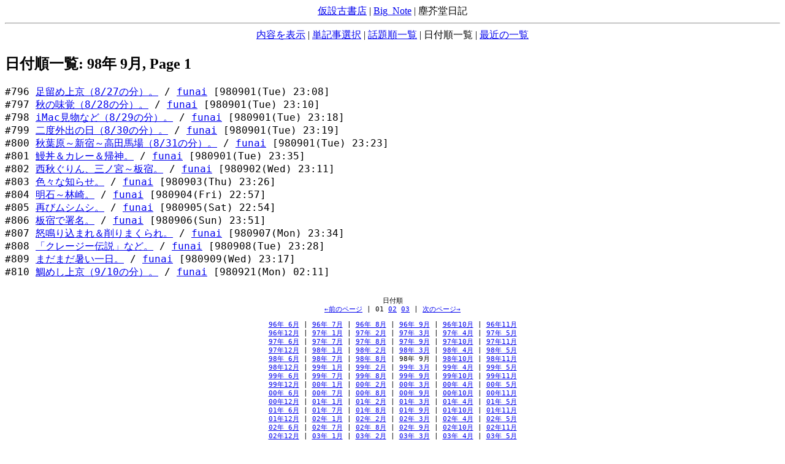

--- FILE ---
content_type: text/html; charset=x-sjis
request_url: http://www.funai.com/AFBBS.cgi?rm=Me;mt=9809
body_size: 4081
content:
<!doctype html public "-//W3C//DTD HTML 3.2 Final//EN"> 
<html>

<head>
<link rev="made" href="mailto:foo@bar.com">
<title>塵芥堂日記</title>
</head>

<body bgcolor="white">

<div align="center">
	<a href="AFBBS.cgi">仮設古書店</a> | 
<a href="AFBBS.cgi?rm=BigNote">Big_Note</a> | 
<a>塵芥堂日記</a><br>

	<hr>
	
	<a href="AFBBS.cgi?rm=Me;mt=9809;pg=1;rt=1;697ebc94">内容を表示</a> | 
<a href="AFBBS.cgi?rm=Me;rd=796;rt=1;697ebc94">単記事選択</a> | 
<a href="AFBBS.cgi?rm=Me;tr=796;cr=796;697ebc94">話題順一覧</a> | 
<a>日付順一覧</a> | 
<a href="AFBBS.cgi?rm=Me;mt=rc;697ebc94">最近の一覧</a>
</div>

<h2>日付順一覧: 98年 9月, Page 1</h2>

<dl>
<dt><tt><big>#796 <a href="AFBBS.cgi?rm=Me;rd=796;rt=1">足留め上京（8/27の分）。</a> / <a href="/cdn-cgi/l/email-protection#ccada7a5bead8caab9a2ada5e2afa3a1">funai</a> [980901(Tue) 23:08]</big></tt>
<dt><tt><big>#797 <a href="AFBBS.cgi?rm=Me;rd=797;rt=1">秋の味覚（8/28の分）。</a> / <a href="/cdn-cgi/l/email-protection#c1a0aaa8b3a081a7b4afa0a8efa2aeac">funai</a> [980901(Tue) 23:10]</big></tt>
<dt><tt><big>#798 <a href="AFBBS.cgi?rm=Me;rd=798;rt=1">iMac見物など（8/29の分）。</a> / <a href="/cdn-cgi/l/email-protection#04656f6d76654462716a656d2a676b69">funai</a> [980901(Tue) 23:18]</big></tt>
<dt><tt><big>#799 <a href="AFBBS.cgi?rm=Me;rd=799;rt=1">二度外出の日（8/30の分）。</a> / <a href="/cdn-cgi/l/email-protection#accdc7c5decdeccad9c2cdc582cfc3c1">funai</a> [980901(Tue) 23:19]</big></tt>
<dt><tt><big>#800 <a href="AFBBS.cgi?rm=Me;rd=800;rt=1">秋葉原～新宿～高田馬場（8/31の分）。</a> / <a href="/cdn-cgi/l/email-protection#b6d7dddfc4d7f6d0c3d8d7df98d5d9db">funai</a> [980901(Tue) 23:23]</big></tt>
<dt><tt><big>#801 <a href="AFBBS.cgi?rm=Me;rd=801;rt=1">鰻丼＆カレー＆帰神。</a> / <a href="/cdn-cgi/l/email-protection#14757f7d66755472617a757d3a777b79">funai</a> [980901(Tue) 23:35]</big></tt>
<dt><tt><big>#802 <a href="AFBBS.cgi?rm=Me;rd=802;rt=1">西秋ぐりん、三ノ宮～板宿。</a> / <a href="/cdn-cgi/l/email-protection#0a6b6163786b4a6c7f646b6324696567">funai</a> [980902(Wed) 23:11]</big></tt>
<dt><tt><big>#803 <a href="AFBBS.cgi?rm=Me;rd=803;rt=1">色々な知らせ。</a> / <a href="/cdn-cgi/l/email-protection#8aebe1e3f8ebcaecffe4ebe3a4e9e5e7">funai</a> [980903(Thu) 23:26]</big></tt>
<dt><tt><big>#804 <a href="AFBBS.cgi?rm=Me;rd=804;rt=1">明石～林崎。</a> / <a href="/cdn-cgi/l/email-protection#ed8c86849f8cad8b98838c84c38e8280">funai</a> [980904(Fri) 22:57]</big></tt>
<dt><tt><big>#805 <a href="AFBBS.cgi?rm=Me;rd=805;rt=1">再びムシムシ。</a> / <a href="/cdn-cgi/l/email-protection#abcac0c2d9caebcddec5cac285c8c4c6">funai</a> [980905(Sat) 22:54]</big></tt>
<dt><tt><big>#806 <a href="AFBBS.cgi?rm=Me;rd=806;rt=1">板宿で署名。</a> / <a href="/cdn-cgi/l/email-protection#c0a1aba9b2a180a6b5aea1a9eea3afad">funai</a> [980906(Sun) 23:51]</big></tt>
<dt><tt><big>#807 <a href="AFBBS.cgi?rm=Me;rd=807;rt=1">怒鳴り込まれ＆削りまくられ。</a> / <a href="/cdn-cgi/l/email-protection#dcbdb7b5aebd9cbaa9b2bdb5f2bfb3b1">funai</a> [980907(Mon) 23:34]</big></tt>
<dt><tt><big>#808 <a href="AFBBS.cgi?rm=Me;rd=808;rt=1">「クレージー伝説」など。</a> / <a href="/cdn-cgi/l/email-protection#afcec4c6ddceefc9dac1cec681ccc0c2">funai</a> [980908(Tue) 23:28]</big></tt>
<dt><tt><big>#809 <a href="AFBBS.cgi?rm=Me;rd=809;rt=1">まだまだ暑い一日。</a> / <a href="/cdn-cgi/l/email-protection#5d3c36342f3c1d3b28333c34733e3230">funai</a> [980909(Wed) 23:17]</big></tt>
<dt><tt><big>#810 <a href="AFBBS.cgi?rm=Me;rd=810;rt=1">鯛めし上京（9/10の分）。</a> / <a href="/cdn-cgi/l/email-protection#197872706b78597f6c777870377a7674">funai</a> [980921(Mon) 02:11]</big></tt>
</dl>

<center><small>
<pre>

日付順
<a href="AFBBS.cgi?rm=Me;mt=9808;pg=l">←前のページ</a> | <a>01</a> <a href="AFBBS.cgi?rm=Me;mt=9809;pg=2">02</a> <a href="AFBBS.cgi?rm=Me;mt=9809;pg=3">03</a> | <a href="AFBBS.cgi?rm=Me;mt=9809;pg=2">次のページ→</a>
</pre>
<pre>
<a href="AFBBS.cgi?rm=Me;mt=9606">96年 6月</a> | <a href="AFBBS.cgi?rm=Me;mt=9607">96年 7月</a> | <a href="AFBBS.cgi?rm=Me;mt=9608">96年 8月</a> | <a href="AFBBS.cgi?rm=Me;mt=9609">96年 9月</a> | <a href="AFBBS.cgi?rm=Me;mt=9610">96年10月</a> | <a href="AFBBS.cgi?rm=Me;mt=9611">96年11月</a>
<a href="AFBBS.cgi?rm=Me;mt=9612">96年12月</a> | <a href="AFBBS.cgi?rm=Me;mt=9701">97年 1月</a> | <a href="AFBBS.cgi?rm=Me;mt=9702">97年 2月</a> | <a href="AFBBS.cgi?rm=Me;mt=9703">97年 3月</a> | <a href="AFBBS.cgi?rm=Me;mt=9704">97年 4月</a> | <a href="AFBBS.cgi?rm=Me;mt=9705">97年 5月</a>
<a href="AFBBS.cgi?rm=Me;mt=9706">97年 6月</a> | <a href="AFBBS.cgi?rm=Me;mt=9707">97年 7月</a> | <a href="AFBBS.cgi?rm=Me;mt=9708">97年 8月</a> | <a href="AFBBS.cgi?rm=Me;mt=9709">97年 9月</a> | <a href="AFBBS.cgi?rm=Me;mt=9710">97年10月</a> | <a href="AFBBS.cgi?rm=Me;mt=9711">97年11月</a>
<a href="AFBBS.cgi?rm=Me;mt=9712">97年12月</a> | <a href="AFBBS.cgi?rm=Me;mt=9801">98年 1月</a> | <a href="AFBBS.cgi?rm=Me;mt=9802">98年 2月</a> | <a href="AFBBS.cgi?rm=Me;mt=9803">98年 3月</a> | <a href="AFBBS.cgi?rm=Me;mt=9804">98年 4月</a> | <a href="AFBBS.cgi?rm=Me;mt=9805">98年 5月</a>
<a href="AFBBS.cgi?rm=Me;mt=9806">98年 6月</a> | <a href="AFBBS.cgi?rm=Me;mt=9807">98年 7月</a> | <a href="AFBBS.cgi?rm=Me;mt=9808">98年 8月</a> | <a>98年 9月</a> | <a href="AFBBS.cgi?rm=Me;mt=9810">98年10月</a> | <a href="AFBBS.cgi?rm=Me;mt=9811">98年11月</a>
<a href="AFBBS.cgi?rm=Me;mt=9812">98年12月</a> | <a href="AFBBS.cgi?rm=Me;mt=9901">99年 1月</a> | <a href="AFBBS.cgi?rm=Me;mt=9902">99年 2月</a> | <a href="AFBBS.cgi?rm=Me;mt=9903">99年 3月</a> | <a href="AFBBS.cgi?rm=Me;mt=9904">99年 4月</a> | <a href="AFBBS.cgi?rm=Me;mt=9905">99年 5月</a>
<a href="AFBBS.cgi?rm=Me;mt=9906">99年 6月</a> | <a href="AFBBS.cgi?rm=Me;mt=9907">99年 7月</a> | <a href="AFBBS.cgi?rm=Me;mt=9908">99年 8月</a> | <a href="AFBBS.cgi?rm=Me;mt=9909">99年 9月</a> | <a href="AFBBS.cgi?rm=Me;mt=9910">99年10月</a> | <a href="AFBBS.cgi?rm=Me;mt=9911">99年11月</a>
<a href="AFBBS.cgi?rm=Me;mt=9912">99年12月</a> | <a href="AFBBS.cgi?rm=Me;mt=0001">00年 1月</a> | <a href="AFBBS.cgi?rm=Me;mt=0002">00年 2月</a> | <a href="AFBBS.cgi?rm=Me;mt=0003">00年 3月</a> | <a href="AFBBS.cgi?rm=Me;mt=0004">00年 4月</a> | <a href="AFBBS.cgi?rm=Me;mt=0005">00年 5月</a>
<a href="AFBBS.cgi?rm=Me;mt=0006">00年 6月</a> | <a href="AFBBS.cgi?rm=Me;mt=0007">00年 7月</a> | <a href="AFBBS.cgi?rm=Me;mt=0008">00年 8月</a> | <a href="AFBBS.cgi?rm=Me;mt=0009">00年 9月</a> | <a href="AFBBS.cgi?rm=Me;mt=0010">00年10月</a> | <a href="AFBBS.cgi?rm=Me;mt=0011">00年11月</a>
<a href="AFBBS.cgi?rm=Me;mt=0012">00年12月</a> | <a href="AFBBS.cgi?rm=Me;mt=0101">01年 1月</a> | <a href="AFBBS.cgi?rm=Me;mt=0102">01年 2月</a> | <a href="AFBBS.cgi?rm=Me;mt=0103">01年 3月</a> | <a href="AFBBS.cgi?rm=Me;mt=0104">01年 4月</a> | <a href="AFBBS.cgi?rm=Me;mt=0105">01年 5月</a>
<a href="AFBBS.cgi?rm=Me;mt=0106">01年 6月</a> | <a href="AFBBS.cgi?rm=Me;mt=0107">01年 7月</a> | <a href="AFBBS.cgi?rm=Me;mt=0108">01年 8月</a> | <a href="AFBBS.cgi?rm=Me;mt=0109">01年 9月</a> | <a href="AFBBS.cgi?rm=Me;mt=0110">01年10月</a> | <a href="AFBBS.cgi?rm=Me;mt=0111">01年11月</a>
<a href="AFBBS.cgi?rm=Me;mt=0112">01年12月</a> | <a href="AFBBS.cgi?rm=Me;mt=0201">02年 1月</a> | <a href="AFBBS.cgi?rm=Me;mt=0202">02年 2月</a> | <a href="AFBBS.cgi?rm=Me;mt=0203">02年 3月</a> | <a href="AFBBS.cgi?rm=Me;mt=0204">02年 4月</a> | <a href="AFBBS.cgi?rm=Me;mt=0205">02年 5月</a>
<a href="AFBBS.cgi?rm=Me;mt=0206">02年 6月</a> | <a href="AFBBS.cgi?rm=Me;mt=0207">02年 7月</a> | <a href="AFBBS.cgi?rm=Me;mt=0208">02年 8月</a> | <a href="AFBBS.cgi?rm=Me;mt=0209">02年 9月</a> | <a href="AFBBS.cgi?rm=Me;mt=0210">02年10月</a> | <a href="AFBBS.cgi?rm=Me;mt=0211">02年11月</a>
<a href="AFBBS.cgi?rm=Me;mt=0212">02年12月</a> | <a href="AFBBS.cgi?rm=Me;mt=0301">03年 1月</a> | <a href="AFBBS.cgi?rm=Me;mt=0302">03年 2月</a> | <a href="AFBBS.cgi?rm=Me;mt=0303">03年 3月</a> | <a href="AFBBS.cgi?rm=Me;mt=0304">03年 4月</a> | <a href="AFBBS.cgi?rm=Me;mt=0305">03年 5月</a>
<a href="AFBBS.cgi?rm=Me;mt=0306">03年 6月</a> | <a href="AFBBS.cgi?rm=Me;mt=0307">03年 7月</a> | <a href="AFBBS.cgi?rm=Me;mt=0308">03年 8月</a> | <a href="AFBBS.cgi?rm=Me;mt=0309">03年 9月</a> | <a href="AFBBS.cgi?rm=Me;mt=0310">03年10月</a> | <a href="AFBBS.cgi?rm=Me;mt=0311">03年11月</a>
<a href="AFBBS.cgi?rm=Me;mt=0312">03年12月</a> | <a href="AFBBS.cgi?rm=Me;mt=0401">04年 1月</a> | <a href="AFBBS.cgi?rm=Me;mt=0402">04年 2月</a> | <a href="AFBBS.cgi?rm=Me;mt=0403">04年 3月</a> | <a href="AFBBS.cgi?rm=Me;mt=0404">04年 4月</a> | <a href="AFBBS.cgi?rm=Me;mt=0405">04年 5月</a>
<a href="AFBBS.cgi?rm=Me;mt=0406">04年 6月</a> | <a href="AFBBS.cgi?rm=Me;mt=0407">04年 7月</a> | <a href="AFBBS.cgi?rm=Me;mt=0408">04年 8月</a> | <a href="AFBBS.cgi?rm=Me;mt=0409">04年 9月</a> | <a href="AFBBS.cgi?rm=Me;mt=0410">04年10月</a> | <a href="AFBBS.cgi?rm=Me;mt=0411">04年11月</a>
<a href="AFBBS.cgi?rm=Me;mt=0412">04年12月</a> | <a href="AFBBS.cgi?rm=Me;mt=0501">05年 1月</a> | <a href="AFBBS.cgi?rm=Me;mt=0502">05年 2月</a> | <a href="AFBBS.cgi?rm=Me;mt=0503">05年 3月</a> | <a href="AFBBS.cgi?rm=Me;mt=0504">05年 4月</a> | <a href="AFBBS.cgi?rm=Me;mt=0505">05年 5月</a>
<a href="AFBBS.cgi?rm=Me;mt=0506">05年 6月</a> | <a href="AFBBS.cgi?rm=Me;mt=0507">05年 7月</a> | <a href="AFBBS.cgi?rm=Me;mt=0508">05年 8月</a> | <a href="AFBBS.cgi?rm=Me;mt=0509">05年 9月</a> | <a href="AFBBS.cgi?rm=Me;mt=0510">05年10月</a> | <a href="AFBBS.cgi?rm=Me;mt=0511">05年11月</a>
<a href="AFBBS.cgi?rm=Me;mt=0512">05年12月</a> | <a href="AFBBS.cgi?rm=Me;mt=0601">06年 1月</a> | <a href="AFBBS.cgi?rm=Me;mt=0602">06年 2月</a> | <a href="AFBBS.cgi?rm=Me;mt=0603">06年 3月</a> | <a href="AFBBS.cgi?rm=Me;mt=0604">06年 4月</a> | <a href="AFBBS.cgi?rm=Me;mt=0605">06年 5月</a>
<a href="AFBBS.cgi?rm=Me;mt=0606">06年 6月</a> | <a href="AFBBS.cgi?rm=Me;mt=0607">06年 7月</a> | <a href="AFBBS.cgi?rm=Me;mt=0608">06年 8月</a> | <a href="AFBBS.cgi?rm=Me;mt=0609">06年 9月</a> | <a href="AFBBS.cgi?rm=Me;mt=0610">06年10月</a> | <a href="AFBBS.cgi?rm=Me;mt=0611">06年11月</a>
<a href="AFBBS.cgi?rm=Me;mt=0612">06年12月</a> | <a href="AFBBS.cgi?rm=Me;mt=0701">07年 1月</a> | <a href="AFBBS.cgi?rm=Me;mt=0702">07年 2月</a> | <a href="AFBBS.cgi?rm=Me;mt=0703">07年 3月</a> | <a href="AFBBS.cgi?rm=Me;mt=0704">07年 4月</a> | <a href="AFBBS.cgi?rm=Me;mt=0705">07年 5月</a>
<a href="AFBBS.cgi?rm=Me;mt=0706">07年 6月</a> | <a href="AFBBS.cgi?rm=Me;mt=0707">07年 7月</a> | <a href="AFBBS.cgi?rm=Me;mt=0708">07年 8月</a> | <a href="AFBBS.cgi?rm=Me;mt=0709">07年 9月</a> | <a href="AFBBS.cgi?rm=Me;mt=0710">07年10月</a> | <a href="AFBBS.cgi?rm=Me;mt=0711">07年11月</a>
<a href="AFBBS.cgi?rm=Me;mt=0712">07年12月</a> | <a href="AFBBS.cgi?rm=Me;mt=0801">08年 1月</a> | <a href="AFBBS.cgi?rm=Me;mt=0802">08年 2月</a> | <a href="AFBBS.cgi?rm=Me;mt=0803">08年 3月</a> | <a href="AFBBS.cgi?rm=Me;mt=0804">08年 4月</a> | <a href="AFBBS.cgi?rm=Me;mt=0805">08年 5月</a>
<a href="AFBBS.cgi?rm=Me;mt=0806">08年 6月</a> | <a href="AFBBS.cgi?rm=Me;mt=0807">08年 7月</a> | <a href="AFBBS.cgi?rm=Me;mt=0808">08年 8月</a> | <a href="AFBBS.cgi?rm=Me;mt=0809">08年 9月</a> | <a href="AFBBS.cgi?rm=Me;mt=0810">08年10月</a> | <a href="AFBBS.cgi?rm=Me;mt=0811">08年11月</a>
<a href="AFBBS.cgi?rm=Me;mt=0812">08年12月</a> | <a href="AFBBS.cgi?rm=Me;mt=0901">09年 1月</a> | <a href="AFBBS.cgi?rm=Me;mt=0902">09年 2月</a> | <a href="AFBBS.cgi?rm=Me;mt=0903">09年 3月</a> | <a href="AFBBS.cgi?rm=Me;mt=0904">09年 4月</a> | <a href="AFBBS.cgi?rm=Me;mt=0905">09年 5月</a>
<a href="AFBBS.cgi?rm=Me;mt=0906">09年 6月</a> | <a href="AFBBS.cgi?rm=Me;mt=0907">09年 7月</a> | <a href="AFBBS.cgi?rm=Me;mt=0908">09年 8月</a> | <a href="AFBBS.cgi?rm=Me;mt=0909">09年 9月</a> | <a href="AFBBS.cgi?rm=Me;mt=0910">09年10月</a> | <a href="AFBBS.cgi?rm=Me;mt=0911">09年11月</a>
<a href="AFBBS.cgi?rm=Me;mt=0912">09年12月</a> | <a href="AFBBS.cgi?rm=Me;mt=1001">10年 1月</a> | <a href="AFBBS.cgi?rm=Me;mt=1002">10年 2月</a> | <a href="AFBBS.cgi?rm=Me;mt=1003">10年 3月</a> | <a href="AFBBS.cgi?rm=Me;mt=1004">10年 4月</a> | <a href="AFBBS.cgi?rm=Me;mt=1005">10年 5月</a>
<a href="AFBBS.cgi?rm=Me;mt=1006">10年 6月</a> | <a href="AFBBS.cgi?rm=Me;mt=1007">10年 7月</a> | <a href="AFBBS.cgi?rm=Me;mt=1008">10年 8月</a> | <a href="AFBBS.cgi?rm=Me;mt=1009">10年 9月</a> | <a href="AFBBS.cgi?rm=Me;mt=1010">10年10月</a> | <a href="AFBBS.cgi?rm=Me;mt=1011">10年11月</a>
<a href="AFBBS.cgi?rm=Me;mt=1012">10年12月</a> | <a href="AFBBS.cgi?rm=Me;mt=1101">11年 1月</a> | <a href="AFBBS.cgi?rm=Me;mt=1102">11年 2月</a> | <a href="AFBBS.cgi?rm=Me;mt=1103">11年 3月</a> | <a href="AFBBS.cgi?rm=Me;mt=1104">11年 4月</a> | <a href="AFBBS.cgi?rm=Me;mt=1105">11年 5月</a>
<a href="AFBBS.cgi?rm=Me;mt=1106">11年 6月</a> | <a href="AFBBS.cgi?rm=Me;mt=1107">11年 7月</a> | <a href="AFBBS.cgi?rm=Me;mt=1108">11年 8月</a> | <a href="AFBBS.cgi?rm=Me;mt=1109">11年 9月</a> | <a href="AFBBS.cgi?rm=Me;mt=1110">11年10月</a> | <a href="AFBBS.cgi?rm=Me;mt=1111">11年11月</a>
<a href="AFBBS.cgi?rm=Me;mt=1112">11年12月</a> | <a href="AFBBS.cgi?rm=Me;mt=1201">12年 1月</a> | <a href="AFBBS.cgi?rm=Me;mt=1202">12年 2月</a> | <a href="AFBBS.cgi?rm=Me;mt=1203">12年 3月</a> | <a href="AFBBS.cgi?rm=Me;mt=1204">12年 4月</a> | <a href="AFBBS.cgi?rm=Me;mt=1205">12年 5月</a>
<a href="AFBBS.cgi?rm=Me;mt=1206">12年 6月</a> | <a href="AFBBS.cgi?rm=Me;mt=1207">12年 7月</a> | <a href="AFBBS.cgi?rm=Me;mt=1208">12年 8月</a> | <a href="AFBBS.cgi?rm=Me;mt=1209">12年 9月</a> | <a href="AFBBS.cgi?rm=Me;mt=1210">12年10月</a> | <a href="AFBBS.cgi?rm=Me;mt=1211">12年11月</a>
<a href="AFBBS.cgi?rm=Me;mt=1212">12年12月</a> | <a href="AFBBS.cgi?rm=Me;mt=1301">13年 1月</a> | <a href="AFBBS.cgi?rm=Me;mt=1302">13年 2月</a> | <a href="AFBBS.cgi?rm=Me;mt=1303">13年 3月</a> | <a href="AFBBS.cgi?rm=Me;mt=1304">13年 4月</a> | <a href="AFBBS.cgi?rm=Me;mt=1305">13年 5月</a>
<a href="AFBBS.cgi?rm=Me;mt=1306">13年 6月</a> | <a href="AFBBS.cgi?rm=Me;mt=1307">13年 7月</a> | <a href="AFBBS.cgi?rm=Me;mt=1308">13年 8月</a> | <a href="AFBBS.cgi?rm=Me;mt=1309">13年 9月</a> | <a href="AFBBS.cgi?rm=Me;mt=1310">13年10月</a> | <a href="AFBBS.cgi?rm=Me;mt=1311">13年11月</a>
<a href="AFBBS.cgi?rm=Me;mt=1312">13年12月</a> | <a href="AFBBS.cgi?rm=Me;mt=1401">14年 1月</a> | <a href="AFBBS.cgi?rm=Me;mt=1402">14年 2月</a> | <a href="AFBBS.cgi?rm=Me;mt=1403">14年 3月</a> | <a href="AFBBS.cgi?rm=Me;mt=1404">14年 4月</a> | <a href="AFBBS.cgi?rm=Me;mt=1405">14年 5月</a>
<a href="AFBBS.cgi?rm=Me;mt=1406">14年 6月</a> | <a href="AFBBS.cgi?rm=Me;mt=1407">14年 7月</a> | <a href="AFBBS.cgi?rm=Me;mt=1408">14年 8月</a> | <a href="AFBBS.cgi?rm=Me;mt=1409">14年 9月</a> | <a href="AFBBS.cgi?rm=Me;mt=1410">14年10月</a> | <a href="AFBBS.cgi?rm=Me;mt=1411">14年11月</a>
<a href="AFBBS.cgi?rm=Me;mt=1412">14年12月</a> | <a href="AFBBS.cgi?rm=Me;mt=1501">15年 1月</a> | <a href="AFBBS.cgi?rm=Me;mt=1502">15年 2月</a> | <a href="AFBBS.cgi?rm=Me;mt=1503">15年 3月</a> | <a href="AFBBS.cgi?rm=Me;mt=1504">15年 4月</a> | <a href="AFBBS.cgi?rm=Me;mt=1505">15年 5月</a>
<a href="AFBBS.cgi?rm=Me;mt=1506">15年 6月</a> | <a href="AFBBS.cgi?rm=Me;mt=1507">15年 7月</a> | <a href="AFBBS.cgi?rm=Me;mt=1508">15年 8月</a> | <a href="AFBBS.cgi?rm=Me;mt=1509">15年 9月</a> | <a href="AFBBS.cgi?rm=Me;mt=1510">15年10月</a> | <a href="AFBBS.cgi?rm=Me;mt=1511">15年11月</a>
<a href="AFBBS.cgi?rm=Me;mt=1512">15年12月</a> | <a href="AFBBS.cgi?rm=Me;mt=1601">16年 1月</a> | <a href="AFBBS.cgi?rm=Me;mt=1602">16年 2月</a> | <a href="AFBBS.cgi?rm=Me;mt=1603">16年 3月</a> | <a href="AFBBS.cgi?rm=Me;mt=1604">16年 4月</a> | <a href="AFBBS.cgi?rm=Me;mt=1605">16年 5月</a>
<a href="AFBBS.cgi?rm=Me;mt=1606">16年 6月</a> | <a href="AFBBS.cgi?rm=Me;mt=1607">16年 7月</a> | <a href="AFBBS.cgi?rm=Me;mt=1608">16年 8月</a> | <a href="AFBBS.cgi?rm=Me;mt=1609">16年 9月</a> | <a href="AFBBS.cgi?rm=Me;mt=1610">16年10月</a> | <a href="AFBBS.cgi?rm=Me;mt=1611">16年11月</a>
<a href="AFBBS.cgi?rm=Me;mt=1612">16年12月</a> | <a href="AFBBS.cgi?rm=Me;mt=1701">17年 1月</a> | <a href="AFBBS.cgi?rm=Me;mt=1702">17年 2月</a> | <a href="AFBBS.cgi?rm=Me;mt=1703">17年 3月</a> | <a href="AFBBS.cgi?rm=Me;mt=1704">17年 4月</a> | <a href="AFBBS.cgi?rm=Me;mt=1705">17年 5月</a>
<a href="AFBBS.cgi?rm=Me;mt=1706">17年 6月</a> | <a href="AFBBS.cgi?rm=Me;mt=1707">17年 7月</a> | <a href="AFBBS.cgi?rm=Me;mt=1708">17年 8月</a> | <a href="AFBBS.cgi?rm=Me;mt=1709">17年 9月</a> | <a href="AFBBS.cgi?rm=Me;mt=1710">17年10月</a> | <a href="AFBBS.cgi?rm=Me;mt=1711">17年11月</a>
<a href="AFBBS.cgi?rm=Me;mt=1712">17年12月</a> | <a href="AFBBS.cgi?rm=Me;mt=1801">18年 1月</a> | <a href="AFBBS.cgi?rm=Me;mt=1802">18年 2月</a> | <a href="AFBBS.cgi?rm=Me;mt=1803">18年 3月</a> | <a href="AFBBS.cgi?rm=Me;mt=1804">18年 4月</a> | <a href="AFBBS.cgi?rm=Me;mt=1805">18年 5月</a>
<a href="AFBBS.cgi?rm=Me;mt=1806">18年 6月</a> | <a href="AFBBS.cgi?rm=Me;mt=1807">18年 7月</a> | <a href="AFBBS.cgi?rm=Me;mt=1808">18年 8月</a> | <a href="AFBBS.cgi?rm=Me;mt=1809">18年 9月</a> | <a href="AFBBS.cgi?rm=Me;mt=1810">18年10月</a> | <a href="AFBBS.cgi?rm=Me;mt=1811">18年11月</a>
<a href="AFBBS.cgi?rm=Me;mt=1812">18年12月</a> | <a href="AFBBS.cgi?rm=Me;mt=1901">19年 1月</a> | <a href="AFBBS.cgi?rm=Me;mt=1902">19年 2月</a> | <a href="AFBBS.cgi?rm=Me;mt=1903">19年 3月</a> | <a href="AFBBS.cgi?rm=Me;mt=1904">19年 4月</a> | <a href="AFBBS.cgi?rm=Me;mt=1905">19年 5月</a>
<a href="AFBBS.cgi?rm=Me;mt=1906">19年 6月</a> | <a href="AFBBS.cgi?rm=Me;mt=1907">19年 7月</a> | <a href="AFBBS.cgi?rm=Me;mt=1908">19年 8月</a> | <a href="AFBBS.cgi?rm=Me;mt=1909">19年 9月</a> | <a href="AFBBS.cgi?rm=Me;mt=1910">19年10月</a> | <a href="AFBBS.cgi?rm=Me;mt=1911">19年11月</a>
<a href="AFBBS.cgi?rm=Me;mt=1912">19年12月</a> | <a href="AFBBS.cgi?rm=Me;mt=2001">20年 1月</a> | <a href="AFBBS.cgi?rm=Me;mt=2002">20年 2月</a> | <a href="AFBBS.cgi?rm=Me;mt=2003">20年 3月</a> | <a href="AFBBS.cgi?rm=Me;mt=2004">20年 4月</a> | <a href="AFBBS.cgi?rm=Me;mt=2005">20年 5月</a>
<a href="AFBBS.cgi?rm=Me;mt=2006">20年 6月</a> | <a href="AFBBS.cgi?rm=Me;mt=2007">20年 7月</a> | <a href="AFBBS.cgi?rm=Me;mt=2008">20年 8月</a> | <a href="AFBBS.cgi?rm=Me;mt=2009">20年 9月</a> | <a href="AFBBS.cgi?rm=Me;mt=2010">20年10月</a> | <a href="AFBBS.cgi?rm=Me;mt=2011">20年11月</a>
<a href="AFBBS.cgi?rm=Me;mt=2012">20年12月</a> | <a href="AFBBS.cgi?rm=Me;mt=2101">21年 1月</a> | <a href="AFBBS.cgi?rm=Me;mt=2102">21年 2月</a> | <a href="AFBBS.cgi?rm=Me;mt=2103">21年 3月</a> | <a href="AFBBS.cgi?rm=Me;mt=2104">21年 4月</a> | <a href="AFBBS.cgi?rm=Me;mt=2105">21年 5月</a>
<a href="AFBBS.cgi?rm=Me;mt=2106">21年 6月</a> | <a href="AFBBS.cgi?rm=Me;mt=2107">21年 7月</a> | <a href="AFBBS.cgi?rm=Me;mt=2108">21年 8月</a> | <a href="AFBBS.cgi?rm=Me;mt=2109">21年 9月</a> | <a href="AFBBS.cgi?rm=Me;mt=2110">21年10月</a> | <a href="AFBBS.cgi?rm=Me;mt=2111">21年11月</a>
<a href="AFBBS.cgi?rm=Me;mt=2112">21年12月</a> | <a href="AFBBS.cgi?rm=Me;mt=2201">22年 1月</a> | <a href="AFBBS.cgi?rm=Me;mt=2202">22年 2月</a> | <a href="AFBBS.cgi?rm=Me;mt=2203">22年 3月</a> | <a href="AFBBS.cgi?rm=Me;mt=2204">22年 4月</a> | <a href="AFBBS.cgi?rm=Me;mt=2205">22年 5月</a>
<a href="AFBBS.cgi?rm=Me;mt=2206">22年 6月</a> | <a href="AFBBS.cgi?rm=Me;mt=2207">22年 7月</a> | <a href="AFBBS.cgi?rm=Me;mt=2208">22年 8月</a> | <a href="AFBBS.cgi?rm=Me;mt=2209">22年 9月</a> | <a href="AFBBS.cgi?rm=Me;mt=2210">22年10月</a> | <a href="AFBBS.cgi?rm=Me;mt=2211">22年11月</a>
<a href="AFBBS.cgi?rm=Me;mt=2212">22年12月</a> | <a href="AFBBS.cgi?rm=Me;mt=2301">23年 1月</a> | <a href="AFBBS.cgi?rm=Me;mt=2302">23年 2月</a> | <a href="AFBBS.cgi?rm=Me;mt=2303">23年 3月</a> | <a href="AFBBS.cgi?rm=Me;mt=2304">23年 4月</a> | <a href="AFBBS.cgi?rm=Me;mt=2305">23年 5月</a>
<a href="AFBBS.cgi?rm=Me;mt=2306">23年 6月</a> | <a href="AFBBS.cgi?rm=Me;mt=2307">23年 7月</a> | <a href="AFBBS.cgi?rm=Me;mt=2308">23年 8月</a> | <a href="AFBBS.cgi?rm=Me;mt=2309">23年 9月</a> | <a href="AFBBS.cgi?rm=Me;mt=2310">23年10月</a> | <a href="AFBBS.cgi?rm=Me;mt=2311">23年11月</a>
<a href="AFBBS.cgi?rm=Me;mt=2312">23年12月</a> | <a href="AFBBS.cgi?rm=Me;mt=2401">24年 1月</a> | <a href="AFBBS.cgi?rm=Me;mt=2402">24年 2月</a> | <a href="AFBBS.cgi?rm=Me;mt=2403">24年 3月</a> | <a href="AFBBS.cgi?rm=Me;mt=2404">24年 4月</a> | <a href="AFBBS.cgi?rm=Me;mt=2405">24年 5月</a>
<a href="AFBBS.cgi?rm=Me;mt=2406">24年 6月</a> | <a href="AFBBS.cgi?rm=Me;mt=2407">24年 7月</a> | <a href="AFBBS.cgi?rm=Me;mt=2408">24年 8月</a> | <a href="AFBBS.cgi?rm=Me;mt=2409">24年 9月</a> | <a href="AFBBS.cgi?rm=Me;mt=2410">24年10月</a> | <a href="AFBBS.cgi?rm=Me;mt=2411">24年11月</a>
<a href="AFBBS.cgi?rm=Me;mt=2412">24年12月</a> | <a href="AFBBS.cgi?rm=Me;mt=2501">25年 1月</a> | <a href="AFBBS.cgi?rm=Me;mt=2502">25年 2月</a> | <a href="AFBBS.cgi?rm=Me;mt=2503">25年 3月</a> | <a href="AFBBS.cgi?rm=Me;mt=2504">25年 4月</a> | <a href="AFBBS.cgi?rm=Me;mt=2505">25年 5月</a>
<a href="AFBBS.cgi?rm=Me;mt=2506">25年 6月</a> | <a href="AFBBS.cgi?rm=Me;mt=2507">25年 7月</a> | <a href="AFBBS.cgi?rm=Me;mt=2508">25年 8月</a> | <a href="AFBBS.cgi?rm=Me;mt=2509">25年 9月</a> | <a href="AFBBS.cgi?rm=Me;mt=2510">25年10月</a> | <a href="AFBBS.cgi?rm=Me;mt=2511">25年11月</a>
<a href="AFBBS.cgi?rm=Me;mt=2512">25年12月</a> | <a href="AFBBS.cgi?rm=Me;mt=2601">26年 1月</a>                                            
</pre>

</small></center>

<center>
	<form target="_top" action="http://www.nikki-site.com/index.pl?id=1501" method="POST">
	<input value="70" name="nid" type="hidden">
	<input value=" 投票ボタン" type="submit">
	</form>
</center>



<div align="center">
<hr>
<a href="AFBBS.cgi">仮設古書店</a> | 
<a href="AFBBS.cgi?rm=BigNote">Big_Note</a> | 
<a>塵芥堂日記</a><br>

<br>
<a href="http://www.funai.com/afbbs/afbbs.cgi">|a|f|b|b|s|</a> <sup>1.13</sup>
</div>

<script data-cfasync="false" src="/cdn-cgi/scripts/5c5dd728/cloudflare-static/email-decode.min.js"></script><script defer src="https://static.cloudflareinsights.com/beacon.min.js/vcd15cbe7772f49c399c6a5babf22c1241717689176015" integrity="sha512-ZpsOmlRQV6y907TI0dKBHq9Md29nnaEIPlkf84rnaERnq6zvWvPUqr2ft8M1aS28oN72PdrCzSjY4U6VaAw1EQ==" data-cf-beacon='{"version":"2024.11.0","token":"a8f84ef55b71411e8cb7c5b5c6073107","r":1,"server_timing":{"name":{"cfCacheStatus":true,"cfEdge":true,"cfExtPri":true,"cfL4":true,"cfOrigin":true,"cfSpeedBrain":true},"location_startswith":null}}' crossorigin="anonymous"></script>
</body>

</html>

